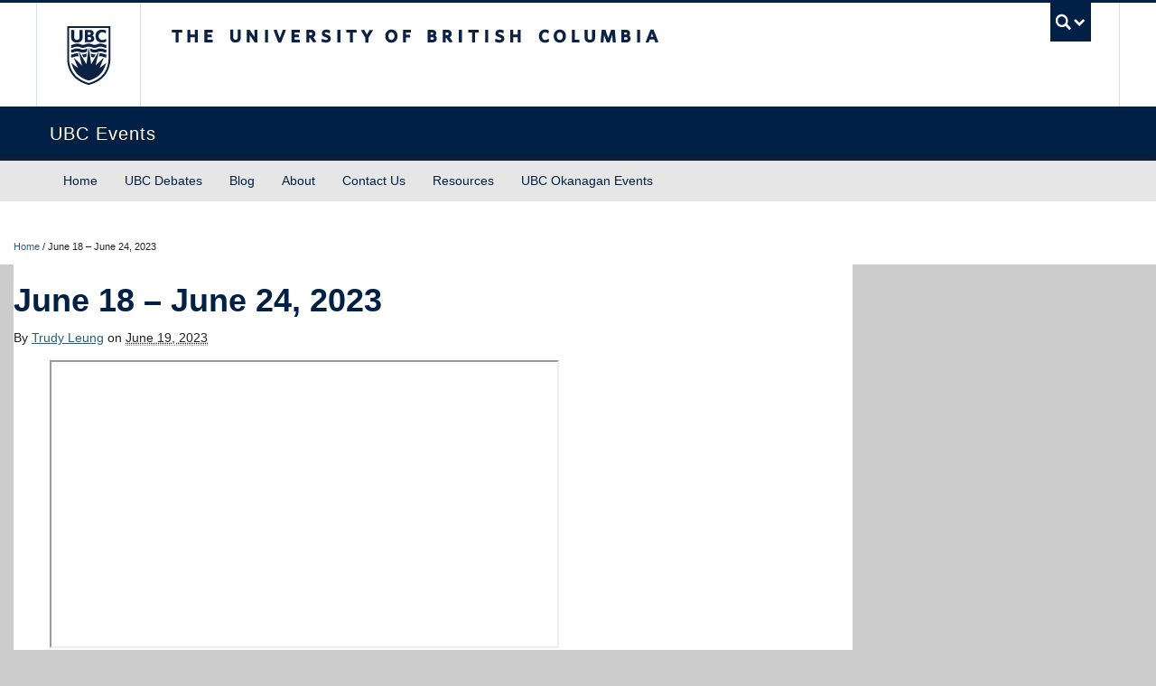

--- FILE ---
content_type: text/html; charset=UTF-8
request_url: https://events.ubc.ca/june-18-june-24-2023/
body_size: 11512
content:
<!DOCTYPE html>
<!--[if IEMobile 7]><html class="iem7 oldie" lang="en-US"><![endif]-->
<!--[if (IE 7)&!(IEMobile)]><html class="ie7 oldie" lang="en-US"><![endif]-->
<!--[if (IE 8)&!(IEMobile)]><html class="ie8 oldie" lang="en-US"><![endif]-->
<!--[if (IE 9)&!(IEMobile)]><html class="ie9" lang="en-US"><![endif]-->
<!--[[if (gt IE 9)|(gt IEMobile 7)]><!--><html lang="en-US"><!--<![endif]-->
<head>
<meta http-equiv="Content-Type" content="text/html; charset=UTF-8" />
<title>June 18 – June 24, 2023 - UBCevents</title>

<meta http-equiv="X-UA-Compatible" content="IE=edge,chrome=1" />
<meta name="viewport" content="width=device-width" /> <!-- needed for responsive -->
<link rel="dns-prefetch" href="//cdn.ubc.ca/" />

<!-- Stylesheets -->
<link href="https://cdn.ubc.ca/clf/7.0.4/css/ubc-clf-full-bw.min.css" rel="stylesheet">
	
<link rel="profile" href="http://gmpg.org/xfn/11" />

<link rel="pingback" href="https://events.ubc.ca/xmlrpc.php" />

<meta name='robots' content='index, follow, max-image-preview:large, max-snippet:-1, max-video-preview:-1' />
	<style>img:is([sizes="auto" i], [sizes^="auto," i]) { contain-intrinsic-size: 3000px 1500px }</style>
	
<!-- Google Tag Manager for WordPress by gtm4wp.com -->
<script data-cfasync="false" data-pagespeed-no-defer>
	var gtm4wp_datalayer_name = "dataLayer";
	var dataLayer = dataLayer || [];
</script>
<!-- End Google Tag Manager for WordPress by gtm4wp.com --><meta name="template" content="UBC CLF Basic 1.0.5" />

	<!-- This site is optimized with the Yoast SEO plugin v26.3 - https://yoast.com/wordpress/plugins/seo/ -->
	<link rel="canonical" href="https://events.ubc.ca/june-18-june-24-2023/" />
	<meta property="og:locale" content="en_US" />
	<meta property="og:type" content="article" />
	<meta property="og:title" content="June 18 – June 24, 2023 - UBCevents" />
	<meta property="og:url" content="https://events.ubc.ca/june-18-june-24-2023/" />
	<meta property="og:site_name" content="UBCevents" />
	<meta property="article:publisher" content="https://www.facebook.com/universityofbc/" />
	<meta property="article:published_time" content="2023-06-19T16:47:45+00:00" />
	<meta name="author" content="Trudy Leung" />
	<meta name="twitter:card" content="summary_large_image" />
	<meta name="twitter:creator" content="@ubcevents" />
	<meta name="twitter:site" content="@ubcevents" />
	<meta name="twitter:label1" content="Written by" />
	<meta name="twitter:data1" content="Trudy Leung" />
	<script type="application/ld+json" class="yoast-schema-graph">{"@context":"https://schema.org","@graph":[{"@type":"Article","@id":"https://events.ubc.ca/june-18-june-24-2023/#article","isPartOf":{"@id":"https://events.ubc.ca/june-18-june-24-2023/"},"author":{"name":"Trudy Leung","@id":"https://events.ubc.ca/#/schema/person/71a3a139eb5745bb8ec6771447f6e0a4"},"headline":"June 18 – June 24, 2023","datePublished":"2023-06-19T16:47:45+00:00","mainEntityOfPage":{"@id":"https://events.ubc.ca/june-18-june-24-2023/"},"wordCount":2,"publisher":{"@id":"https://events.ubc.ca/#organization"},"articleSection":["This Week At UBC"],"inLanguage":"en-US"},{"@type":"WebPage","@id":"https://events.ubc.ca/june-18-june-24-2023/","url":"https://events.ubc.ca/june-18-june-24-2023/","name":"June 18 – June 24, 2023 - UBCevents","isPartOf":{"@id":"https://events.ubc.ca/#website"},"datePublished":"2023-06-19T16:47:45+00:00","breadcrumb":{"@id":"https://events.ubc.ca/june-18-june-24-2023/#breadcrumb"},"inLanguage":"en-US","potentialAction":[{"@type":"ReadAction","target":["https://events.ubc.ca/june-18-june-24-2023/"]}]},{"@type":"BreadcrumbList","@id":"https://events.ubc.ca/june-18-june-24-2023/#breadcrumb","itemListElement":[{"@type":"ListItem","position":1,"name":"Home","item":"https://events.ubc.ca/"},{"@type":"ListItem","position":2,"name":"June 18 – June 24, 2023"}]},{"@type":"WebSite","@id":"https://events.ubc.ca/#website","url":"https://events.ubc.ca/","name":"UBC Events","description":"","publisher":{"@id":"https://events.ubc.ca/#organization"},"potentialAction":[{"@type":"SearchAction","target":{"@type":"EntryPoint","urlTemplate":"https://events.ubc.ca/?s={search_term_string}"},"query-input":{"@type":"PropertyValueSpecification","valueRequired":true,"valueName":"search_term_string"}}],"inLanguage":"en-US"},{"@type":"Organization","@id":"https://events.ubc.ca/#organization","name":"UBC events","url":"https://events.ubc.ca/","logo":{"@type":"ImageObject","inLanguage":"en-US","@id":"https://events.ubc.ca/#/schema/logo/image/","url":"https://events.ubc.ca/wp-content/uploads/2023/11/ubc-logo-2018-crest-blue-rgb72.jpg","contentUrl":"https://events.ubc.ca/wp-content/uploads/2023/11/ubc-logo-2018-crest-blue-rgb72.jpg","width":99,"height":135,"caption":"UBC events"},"image":{"@id":"https://events.ubc.ca/#/schema/logo/image/"},"sameAs":["https://www.facebook.com/universityofbc/","https://x.com/ubcevents","https://www.youtube.com/user/UBC#g/c/94CEF848B9790AE4"]},{"@type":"Person","@id":"https://events.ubc.ca/#/schema/person/71a3a139eb5745bb8ec6771447f6e0a4","name":"Trudy Leung","image":{"@type":"ImageObject","inLanguage":"en-US","@id":"https://events.ubc.ca/#/schema/person/image/","url":"https://secure.gravatar.com/avatar/ba704bda62f1d9842850679975e0f3ea613b0cbf51998618c92fc906c1b5b85b?s=96&d=mm&r=g","contentUrl":"https://secure.gravatar.com/avatar/ba704bda62f1d9842850679975e0f3ea613b0cbf51998618c92fc906c1b5b85b?s=96&d=mm&r=g","caption":"Trudy Leung"},"url":"https://events.ubc.ca/author/tleung18/"}]}</script>
	<!-- / Yoast SEO plugin. -->


<link rel='dns-prefetch' href='//cdn.ubc.ca' />
<link rel='dns-prefetch' href='//cloud.typography.com' />
<link rel="alternate" type="application/rss+xml" title="UBCevents &raquo; Feed" href="https://events.ubc.ca/feed/" />
<link rel="alternate" type="application/rss+xml" title="UBCevents &raquo; Comments Feed" href="https://events.ubc.ca/comments/feed/" />
<link rel="alternate" type="text/calendar" title="UBCevents &raquo; iCal Feed" href="https://events.ubc.ca/events/?ical=1" />
<script type="text/javascript">
/* <![CDATA[ */
window._wpemojiSettings = {"baseUrl":"https:\/\/s.w.org\/images\/core\/emoji\/16.0.1\/72x72\/","ext":".png","svgUrl":"https:\/\/s.w.org\/images\/core\/emoji\/16.0.1\/svg\/","svgExt":".svg","source":{"concatemoji":"https:\/\/events.ubc.ca\/wp-includes\/js\/wp-emoji-release.min.js?ver=6.8.3"}};
/*! This file is auto-generated */
!function(s,n){var o,i,e;function c(e){try{var t={supportTests:e,timestamp:(new Date).valueOf()};sessionStorage.setItem(o,JSON.stringify(t))}catch(e){}}function p(e,t,n){e.clearRect(0,0,e.canvas.width,e.canvas.height),e.fillText(t,0,0);var t=new Uint32Array(e.getImageData(0,0,e.canvas.width,e.canvas.height).data),a=(e.clearRect(0,0,e.canvas.width,e.canvas.height),e.fillText(n,0,0),new Uint32Array(e.getImageData(0,0,e.canvas.width,e.canvas.height).data));return t.every(function(e,t){return e===a[t]})}function u(e,t){e.clearRect(0,0,e.canvas.width,e.canvas.height),e.fillText(t,0,0);for(var n=e.getImageData(16,16,1,1),a=0;a<n.data.length;a++)if(0!==n.data[a])return!1;return!0}function f(e,t,n,a){switch(t){case"flag":return n(e,"\ud83c\udff3\ufe0f\u200d\u26a7\ufe0f","\ud83c\udff3\ufe0f\u200b\u26a7\ufe0f")?!1:!n(e,"\ud83c\udde8\ud83c\uddf6","\ud83c\udde8\u200b\ud83c\uddf6")&&!n(e,"\ud83c\udff4\udb40\udc67\udb40\udc62\udb40\udc65\udb40\udc6e\udb40\udc67\udb40\udc7f","\ud83c\udff4\u200b\udb40\udc67\u200b\udb40\udc62\u200b\udb40\udc65\u200b\udb40\udc6e\u200b\udb40\udc67\u200b\udb40\udc7f");case"emoji":return!a(e,"\ud83e\udedf")}return!1}function g(e,t,n,a){var r="undefined"!=typeof WorkerGlobalScope&&self instanceof WorkerGlobalScope?new OffscreenCanvas(300,150):s.createElement("canvas"),o=r.getContext("2d",{willReadFrequently:!0}),i=(o.textBaseline="top",o.font="600 32px Arial",{});return e.forEach(function(e){i[e]=t(o,e,n,a)}),i}function t(e){var t=s.createElement("script");t.src=e,t.defer=!0,s.head.appendChild(t)}"undefined"!=typeof Promise&&(o="wpEmojiSettingsSupports",i=["flag","emoji"],n.supports={everything:!0,everythingExceptFlag:!0},e=new Promise(function(e){s.addEventListener("DOMContentLoaded",e,{once:!0})}),new Promise(function(t){var n=function(){try{var e=JSON.parse(sessionStorage.getItem(o));if("object"==typeof e&&"number"==typeof e.timestamp&&(new Date).valueOf()<e.timestamp+604800&&"object"==typeof e.supportTests)return e.supportTests}catch(e){}return null}();if(!n){if("undefined"!=typeof Worker&&"undefined"!=typeof OffscreenCanvas&&"undefined"!=typeof URL&&URL.createObjectURL&&"undefined"!=typeof Blob)try{var e="postMessage("+g.toString()+"("+[JSON.stringify(i),f.toString(),p.toString(),u.toString()].join(",")+"));",a=new Blob([e],{type:"text/javascript"}),r=new Worker(URL.createObjectURL(a),{name:"wpTestEmojiSupports"});return void(r.onmessage=function(e){c(n=e.data),r.terminate(),t(n)})}catch(e){}c(n=g(i,f,p,u))}t(n)}).then(function(e){for(var t in e)n.supports[t]=e[t],n.supports.everything=n.supports.everything&&n.supports[t],"flag"!==t&&(n.supports.everythingExceptFlag=n.supports.everythingExceptFlag&&n.supports[t]);n.supports.everythingExceptFlag=n.supports.everythingExceptFlag&&!n.supports.flag,n.DOMReady=!1,n.readyCallback=function(){n.DOMReady=!0}}).then(function(){return e}).then(function(){var e;n.supports.everything||(n.readyCallback(),(e=n.source||{}).concatemoji?t(e.concatemoji):e.wpemoji&&e.twemoji&&(t(e.twemoji),t(e.wpemoji)))}))}((window,document),window._wpemojiSettings);
/* ]]> */
</script>
<link rel='stylesheet' id='ubc-clf-whitney-css' href='//cloud.typography.com/6804272/781004/css/fonts.css?ver=6.8.3' type='text/css' media='all' />
<link rel='stylesheet' id='tribe-events-pro-mini-calendar-block-styles-css' href='https://events.ubc.ca/wp-content/plugins/events-calendar-pro/build/css/tribe-events-pro-mini-calendar-block.css?ver=7.7.10' type='text/css' media='all' />
<style id='wp-emoji-styles-inline-css' type='text/css'>

	img.wp-smiley, img.emoji {
		display: inline !important;
		border: none !important;
		box-shadow: none !important;
		height: 1em !important;
		width: 1em !important;
		margin: 0 0.07em !important;
		vertical-align: -0.1em !important;
		background: none !important;
		padding: 0 !important;
	}
</style>
<link rel='stylesheet' id='wp-block-library-css' href='https://events.ubc.ca/wp-includes/css/dist/block-library/style.min.css?ver=6.8.3' type='text/css' media='all' />
<style id='classic-theme-styles-inline-css' type='text/css'>
/*! This file is auto-generated */
.wp-block-button__link{color:#fff;background-color:#32373c;border-radius:9999px;box-shadow:none;text-decoration:none;padding:calc(.667em + 2px) calc(1.333em + 2px);font-size:1.125em}.wp-block-file__button{background:#32373c;color:#fff;text-decoration:none}
</style>
<style id='global-styles-inline-css' type='text/css'>
:root{--wp--preset--aspect-ratio--square: 1;--wp--preset--aspect-ratio--4-3: 4/3;--wp--preset--aspect-ratio--3-4: 3/4;--wp--preset--aspect-ratio--3-2: 3/2;--wp--preset--aspect-ratio--2-3: 2/3;--wp--preset--aspect-ratio--16-9: 16/9;--wp--preset--aspect-ratio--9-16: 9/16;--wp--preset--color--black: #000000;--wp--preset--color--cyan-bluish-gray: #abb8c3;--wp--preset--color--white: #ffffff;--wp--preset--color--pale-pink: #f78da7;--wp--preset--color--vivid-red: #cf2e2e;--wp--preset--color--luminous-vivid-orange: #ff6900;--wp--preset--color--luminous-vivid-amber: #fcb900;--wp--preset--color--light-green-cyan: #7bdcb5;--wp--preset--color--vivid-green-cyan: #00d084;--wp--preset--color--pale-cyan-blue: #8ed1fc;--wp--preset--color--vivid-cyan-blue: #0693e3;--wp--preset--color--vivid-purple: #9b51e0;--wp--preset--color--ubc-white: #ffffff;--wp--preset--color--ubc-black: #222222;--wp--preset--color--ubc-blue: #002145;--wp--preset--color--ubc-secondary-blue: #0055b7;--wp--preset--color--ubc-tertiary-blue: #00a7e1;--wp--preset--color--ubc-quaternary-blue: #40b4e5;--wp--preset--color--ubc-quinary-blue: #6ec4e8;--wp--preset--color--ubc-senary-blue: #97d4e9;--wp--preset--gradient--vivid-cyan-blue-to-vivid-purple: linear-gradient(135deg,rgba(6,147,227,1) 0%,rgb(155,81,224) 100%);--wp--preset--gradient--light-green-cyan-to-vivid-green-cyan: linear-gradient(135deg,rgb(122,220,180) 0%,rgb(0,208,130) 100%);--wp--preset--gradient--luminous-vivid-amber-to-luminous-vivid-orange: linear-gradient(135deg,rgba(252,185,0,1) 0%,rgba(255,105,0,1) 100%);--wp--preset--gradient--luminous-vivid-orange-to-vivid-red: linear-gradient(135deg,rgba(255,105,0,1) 0%,rgb(207,46,46) 100%);--wp--preset--gradient--very-light-gray-to-cyan-bluish-gray: linear-gradient(135deg,rgb(238,238,238) 0%,rgb(169,184,195) 100%);--wp--preset--gradient--cool-to-warm-spectrum: linear-gradient(135deg,rgb(74,234,220) 0%,rgb(151,120,209) 20%,rgb(207,42,186) 40%,rgb(238,44,130) 60%,rgb(251,105,98) 80%,rgb(254,248,76) 100%);--wp--preset--gradient--blush-light-purple: linear-gradient(135deg,rgb(255,206,236) 0%,rgb(152,150,240) 100%);--wp--preset--gradient--blush-bordeaux: linear-gradient(135deg,rgb(254,205,165) 0%,rgb(254,45,45) 50%,rgb(107,0,62) 100%);--wp--preset--gradient--luminous-dusk: linear-gradient(135deg,rgb(255,203,112) 0%,rgb(199,81,192) 50%,rgb(65,88,208) 100%);--wp--preset--gradient--pale-ocean: linear-gradient(135deg,rgb(255,245,203) 0%,rgb(182,227,212) 50%,rgb(51,167,181) 100%);--wp--preset--gradient--electric-grass: linear-gradient(135deg,rgb(202,248,128) 0%,rgb(113,206,126) 100%);--wp--preset--gradient--midnight: linear-gradient(135deg,rgb(2,3,129) 0%,rgb(40,116,252) 100%);--wp--preset--font-size--small: 13px;--wp--preset--font-size--medium: 20px;--wp--preset--font-size--large: 36px;--wp--preset--font-size--x-large: 42px;--wp--preset--spacing--20: 0.44rem;--wp--preset--spacing--30: 0.67rem;--wp--preset--spacing--40: 1rem;--wp--preset--spacing--50: 1.5rem;--wp--preset--spacing--60: 2.25rem;--wp--preset--spacing--70: 3.38rem;--wp--preset--spacing--80: 5.06rem;--wp--preset--shadow--natural: 6px 6px 9px rgba(0, 0, 0, 0.2);--wp--preset--shadow--deep: 12px 12px 50px rgba(0, 0, 0, 0.4);--wp--preset--shadow--sharp: 6px 6px 0px rgba(0, 0, 0, 0.2);--wp--preset--shadow--outlined: 6px 6px 0px -3px rgba(255, 255, 255, 1), 6px 6px rgba(0, 0, 0, 1);--wp--preset--shadow--crisp: 6px 6px 0px rgba(0, 0, 0, 1);}:where(.is-layout-flex){gap: 0.5em;}:where(.is-layout-grid){gap: 0.5em;}body .is-layout-flex{display: flex;}.is-layout-flex{flex-wrap: wrap;align-items: center;}.is-layout-flex > :is(*, div){margin: 0;}body .is-layout-grid{display: grid;}.is-layout-grid > :is(*, div){margin: 0;}:where(.wp-block-columns.is-layout-flex){gap: 2em;}:where(.wp-block-columns.is-layout-grid){gap: 2em;}:where(.wp-block-post-template.is-layout-flex){gap: 1.25em;}:where(.wp-block-post-template.is-layout-grid){gap: 1.25em;}.has-black-color{color: var(--wp--preset--color--black) !important;}.has-cyan-bluish-gray-color{color: var(--wp--preset--color--cyan-bluish-gray) !important;}.has-white-color{color: var(--wp--preset--color--white) !important;}.has-pale-pink-color{color: var(--wp--preset--color--pale-pink) !important;}.has-vivid-red-color{color: var(--wp--preset--color--vivid-red) !important;}.has-luminous-vivid-orange-color{color: var(--wp--preset--color--luminous-vivid-orange) !important;}.has-luminous-vivid-amber-color{color: var(--wp--preset--color--luminous-vivid-amber) !important;}.has-light-green-cyan-color{color: var(--wp--preset--color--light-green-cyan) !important;}.has-vivid-green-cyan-color{color: var(--wp--preset--color--vivid-green-cyan) !important;}.has-pale-cyan-blue-color{color: var(--wp--preset--color--pale-cyan-blue) !important;}.has-vivid-cyan-blue-color{color: var(--wp--preset--color--vivid-cyan-blue) !important;}.has-vivid-purple-color{color: var(--wp--preset--color--vivid-purple) !important;}.has-black-background-color{background-color: var(--wp--preset--color--black) !important;}.has-cyan-bluish-gray-background-color{background-color: var(--wp--preset--color--cyan-bluish-gray) !important;}.has-white-background-color{background-color: var(--wp--preset--color--white) !important;}.has-pale-pink-background-color{background-color: var(--wp--preset--color--pale-pink) !important;}.has-vivid-red-background-color{background-color: var(--wp--preset--color--vivid-red) !important;}.has-luminous-vivid-orange-background-color{background-color: var(--wp--preset--color--luminous-vivid-orange) !important;}.has-luminous-vivid-amber-background-color{background-color: var(--wp--preset--color--luminous-vivid-amber) !important;}.has-light-green-cyan-background-color{background-color: var(--wp--preset--color--light-green-cyan) !important;}.has-vivid-green-cyan-background-color{background-color: var(--wp--preset--color--vivid-green-cyan) !important;}.has-pale-cyan-blue-background-color{background-color: var(--wp--preset--color--pale-cyan-blue) !important;}.has-vivid-cyan-blue-background-color{background-color: var(--wp--preset--color--vivid-cyan-blue) !important;}.has-vivid-purple-background-color{background-color: var(--wp--preset--color--vivid-purple) !important;}.has-black-border-color{border-color: var(--wp--preset--color--black) !important;}.has-cyan-bluish-gray-border-color{border-color: var(--wp--preset--color--cyan-bluish-gray) !important;}.has-white-border-color{border-color: var(--wp--preset--color--white) !important;}.has-pale-pink-border-color{border-color: var(--wp--preset--color--pale-pink) !important;}.has-vivid-red-border-color{border-color: var(--wp--preset--color--vivid-red) !important;}.has-luminous-vivid-orange-border-color{border-color: var(--wp--preset--color--luminous-vivid-orange) !important;}.has-luminous-vivid-amber-border-color{border-color: var(--wp--preset--color--luminous-vivid-amber) !important;}.has-light-green-cyan-border-color{border-color: var(--wp--preset--color--light-green-cyan) !important;}.has-vivid-green-cyan-border-color{border-color: var(--wp--preset--color--vivid-green-cyan) !important;}.has-pale-cyan-blue-border-color{border-color: var(--wp--preset--color--pale-cyan-blue) !important;}.has-vivid-cyan-blue-border-color{border-color: var(--wp--preset--color--vivid-cyan-blue) !important;}.has-vivid-purple-border-color{border-color: var(--wp--preset--color--vivid-purple) !important;}.has-vivid-cyan-blue-to-vivid-purple-gradient-background{background: var(--wp--preset--gradient--vivid-cyan-blue-to-vivid-purple) !important;}.has-light-green-cyan-to-vivid-green-cyan-gradient-background{background: var(--wp--preset--gradient--light-green-cyan-to-vivid-green-cyan) !important;}.has-luminous-vivid-amber-to-luminous-vivid-orange-gradient-background{background: var(--wp--preset--gradient--luminous-vivid-amber-to-luminous-vivid-orange) !important;}.has-luminous-vivid-orange-to-vivid-red-gradient-background{background: var(--wp--preset--gradient--luminous-vivid-orange-to-vivid-red) !important;}.has-very-light-gray-to-cyan-bluish-gray-gradient-background{background: var(--wp--preset--gradient--very-light-gray-to-cyan-bluish-gray) !important;}.has-cool-to-warm-spectrum-gradient-background{background: var(--wp--preset--gradient--cool-to-warm-spectrum) !important;}.has-blush-light-purple-gradient-background{background: var(--wp--preset--gradient--blush-light-purple) !important;}.has-blush-bordeaux-gradient-background{background: var(--wp--preset--gradient--blush-bordeaux) !important;}.has-luminous-dusk-gradient-background{background: var(--wp--preset--gradient--luminous-dusk) !important;}.has-pale-ocean-gradient-background{background: var(--wp--preset--gradient--pale-ocean) !important;}.has-electric-grass-gradient-background{background: var(--wp--preset--gradient--electric-grass) !important;}.has-midnight-gradient-background{background: var(--wp--preset--gradient--midnight) !important;}.has-small-font-size{font-size: var(--wp--preset--font-size--small) !important;}.has-medium-font-size{font-size: var(--wp--preset--font-size--medium) !important;}.has-large-font-size{font-size: var(--wp--preset--font-size--large) !important;}.has-x-large-font-size{font-size: var(--wp--preset--font-size--x-large) !important;}
:where(.wp-block-post-template.is-layout-flex){gap: 1.25em;}:where(.wp-block-post-template.is-layout-grid){gap: 1.25em;}
:where(.wp-block-columns.is-layout-flex){gap: 2em;}:where(.wp-block-columns.is-layout-grid){gap: 2em;}
:root :where(.wp-block-pullquote){font-size: 1.5em;line-height: 1.6;}
</style>
<link rel='stylesheet' id='content-visibility-public-css' href='https://events.ubc.ca/wp-content/plugins/content-visibility/includes/public/content-visibility-public.css?ver=6.8.3' type='text/css' media='all' />
<link rel='stylesheet' id='clf-basic-css' href='https://events.ubc.ca/wp-content/themes/clf-basic/style.css?ver=6.8.3' type='text/css' media='all' />
<link rel='stylesheet' id='style-css' href='https://events.ubc.ca/wp-content/themes/clf-basic-child/style.css?ver=6.8.3' type='text/css' media='all' />
<script type="text/javascript" src="https://events.ubc.ca/wp-includes/js/jquery/jquery.min.js?ver=3.7.1" id="jquery-core-js"></script>
<script type="text/javascript" src="https://events.ubc.ca/wp-includes/js/jquery/jquery-migrate.min.js?ver=3.4.1" id="jquery-migrate-js"></script>
<script type="text/javascript" src="https://events.ubc.ca/wp-content/themes/clf-basic/inc/navigation/js/navigation-base.js?ver=6.8.3" id="clf-navigation-base-js"></script>
<script type="text/javascript" src="https://events.ubc.ca/wp-content/themes/clf-basic/inc/navigation/js/navigation.js?ver=6.8.3" id="theme-option-navigation-sticky-top-js"></script>
<link rel="https://api.w.org/" href="https://events.ubc.ca/wp-json/" /><link rel="alternate" title="JSON" type="application/json" href="https://events.ubc.ca/wp-json/wp/v2/posts/45229" /><link rel='shortlink' href='https://events.ubc.ca/?p=45229' />
<link rel="alternate" title="oEmbed (JSON)" type="application/json+oembed" href="https://events.ubc.ca/wp-json/oembed/1.0/embed?url=https%3A%2F%2Fevents.ubc.ca%2Fjune-18-june-24-2023%2F" />
<link rel="alternate" title="oEmbed (XML)" type="text/xml+oembed" href="https://events.ubc.ca/wp-json/oembed/1.0/embed?url=https%3A%2F%2Fevents.ubc.ca%2Fjune-18-june-24-2023%2F&#038;format=xml" />
<meta name="tec-api-version" content="v1"><meta name="tec-api-origin" content="https://events.ubc.ca"><link rel="alternate" href="https://events.ubc.ca/wp-json/tribe/events/v1/" />
<!-- Google Tag Manager for WordPress by gtm4wp.com -->
<!-- GTM Container placement set to footer -->
<script data-cfasync="false" data-pagespeed-no-defer type="text/javascript">
	var dataLayer_content = {"pagePostType":"post","pagePostType2":"single-post","pageCategory":["this-week-at-ubc"],"pagePostAuthor":"Trudy Leung"};
	dataLayer.push( dataLayer_content );
</script>
<script data-cfasync="false" data-pagespeed-no-defer type="text/javascript">
(function(w,d,s,l,i){w[l]=w[l]||[];w[l].push({'gtm.start':
new Date().getTime(),event:'gtm.js'});var f=d.getElementsByTagName(s)[0],
j=d.createElement(s),dl=l!='dataLayer'?'&l='+l:'';j.async=true;j.src=
'//www.googletagmanager.com/gtm.js?id='+i+dl;f.parentNode.insertBefore(j,f);
})(window,document,'script','dataLayer','GTM-MLK2CK7');
</script>
<!-- End Google Tag Manager for WordPress by gtm4wp.com -->
<!--[if lte IE 7]>
<link href="https://cdn.ubc.ca/clf/7.0.4/css/font-awesome-ie7.css" rel="stylesheet">
<![endif]-->
<!-- Le HTML5 shim, for IE6-8 support of HTML5 elements -->
<!--[if lt IE 9]>
<script src="//cdn.ubc.ca/clf/html5shiv.min.js"></script>
<![endif]-->

<!-- Le fav and touch icons -->
<link rel="shortcut icon" href="https://cdn.ubc.ca/clf/7.0.4/img/favicon.ico">
<link rel="apple-touch-icon-precomposed" sizes="144x144" href="https://cdn.ubc.ca/clf/7.0.4/img/apple-touch-icon-144-precomposed.png">
<link rel="apple-touch-icon-precomposed" sizes="114x114" href="https://cdn.ubc.ca/clf/7.0.4/img/apple-touch-icon-114-precomposed.png">
<link rel="apple-touch-icon-precomposed" sizes="72x72" href="https://cdn.ubc.ca/clf/7.0.4/img/apple-touch-icon-72-precomposed.png">
<link rel="apple-touch-icon-precomposed" href="https://cdn.ubc.ca/clf/7.0.4/img/apple-touch-icon-57-precomposed.png">
<style type="text/css" media="screen">#ubc7-unit { background: #002145; }</style>
		<style type="text/css" id="wp-custom-css">
			#tribe-community-events #event_tribe_virtual {
	display: none;
}

@media (min-width: 768px) {
  .tribe-events-content ol, .tribe-events-content p, .tribe-events-content ul {
    font-size: var(--size-0);
  line-height: var(--line-height);
  }
}		</style>
		<script>
  (function(i,s,o,g,r,a,m){i['GoogleAnalyticsObject']=r;i[r]=i[r]||function(){
  (i[r].q=i[r].q||[]).push(arguments)},i[r].l=1*new Date();a=s.createElement(o),
  m=s.getElementsByTagName(o)[0];a.async=1;a.src=g;m.parentNode.insertBefore(a,m)
  })(window,document,'script','https://www.google-analytics.com/analytics.js','ga');

  ga('create', 'UA-5617193-1', 'auto');
  ga('send', 'pageview');
</script>
</head>

<body class="wordpress ltr en_US child-theme y2026 m01 d21 h12 wednesday logged-out singular singular-post singular-post-45229 tribe-no-js category-this-week-at-ubc full-width l2-column-ms l2-column single-45229 chrome primary-active secondary-inactive subsidiary-active tribe-theme-clf-basic">


<div id="body-container" >

	
			<!-- UBC Global Utility Menu -->
        <div class="collapse expand" id="ubc7-global-menu">
            <div id="ubc7-search" class="expand">
            	<div class="container">                <div id="ubc7-search-box">
                    <form class="form-search" method="get" action="//www.ubc.ca/search/refine/" role="search">
                        <input aria-label="Search UBC Events" type="text" name="q" placeholder="Search UBC Events" class="input-xlarge search-query">
                        <input type="hidden" name="label" value="UBC Events" />
                        <input type="hidden" name="site" value="*.events.ubc.ca" />
                        <button type="submit" class="btn">Search</button>
                    </form>
                </div>
                </div>            </div>
            <div class="container">            <div id="ubc7-global-header" class="expand">
                <!-- Global Utility Header from CDN -->
            </div>
            </div>        </div>
        <!-- End of UBC Global Utility Menu -->
			<!-- UBC Header -->
        <header id="ubc7-header" class="row-fluid expand" role="banner">
        	<div class="container">            <div class="span1">
                <div id="ubc7-logo">
                    <a href="https://www.ubc.ca" title="The University of British Columbia (UBC)">The University of British Columbia</a>
                </div>
            </div>
            <div class="span2">
                <div id="ubc7-apom">
                    <a href="https://cdn.ubc.ca/clf/ref/aplaceofmind" title="UBC a place of mind">UBC - A Place of Mind</a>
                </div>
            </div>
            <div class="span9" id="ubc7-wordmark-block">
                <div id="ubc7-wordmark">
                    <a href="https://www.ubc.ca/" title="The University of British Columbia (UBC)">The University of British Columbia</a>
                                    </div>
                <div id="ubc7-global-utility">
                    <button type="button" data-toggle="collapse" data-target="#ubc7-global-menu"><span>UBC Search</span></button>
                    <noscript><a id="ubc7-global-utility-no-script" href="https://www.ubc.ca/" title="UBC Search">UBC Search</a></noscript>
                </div>
            </div>
            </div>        </header>
        <!-- End of UBC Header -->

		 	<!-- UBC Unit Identifier -->
        <div id="ubc7-unit" class="row-fluid expand">
        	<div class="container">            <div class="span12">
                <!-- Mobile Menu Icon -->
                <div class="navbar">
                    <a class="btn btn-navbar" data-toggle="collapse" data-target="#ubc7-unit-navigation">
                        <span class="icon-bar"></span>
                        <span class="icon-bar"></span>
                        <span class="icon-bar"></span>
                    </a>
                </div>
                <!-- Unit Name -->
                <div id="ubc7-unit-name" class="ubc7-single-element">
                    <a href="http://www.events.ubc.ca" title="UBC Events"><span id="ubc7-unit-faculty"></span><span id="ubc7-unit-identifier">UBC Events</span></a>
                </div>
            </div>
            </div>        </div>
        <!-- End of UBC Unit Identifier -->
			<!-- UBC Unit Navigation -->
        <div id="ubc7-unit-menu" class="navbar expand stick-to-top" role="navigation">
            <div class="navbar-inner expand">
                <div class="container">
                 <div id="ubc7-unit-navigation" class="nav-collapse collapse"><ul id="menu-top-nav" class="nav"><li id="menu-item-21996" class="menu-item menu-item-type-post_type menu-item-object-page menu-item-home menu-item-21996"><a href="https://events.ubc.ca/">Home</a></li>
<li id="menu-item-72678" class="menu-item menu-item-type-post_type menu-item-object-page menu-item-72678"><a href="https://events.ubc.ca/ubc-debates/">UBC Debates</a></li>
<li id="menu-item-21995" class="menu-item menu-item-type-taxonomy menu-item-object-category menu-item-21995"><a href="https://events.ubc.ca/category/blog/">Blog</a></li>
<li id="menu-item-21974" class="menu-item menu-item-type-post_type menu-item-object-page menu-item-21974"><a href="https://events.ubc.ca/about/">About</a></li>
<li id="menu-item-21975" class="menu-item menu-item-type-post_type menu-item-object-page menu-item-21975"><a href="https://events.ubc.ca/contact/">Contact Us</a></li>
<li id="menu-item-21976" class="menu-item menu-item-type-post_type menu-item-object-page menu-item-21976"><a href="https://events.ubc.ca/resources/">Resources</a></li>
<li id="menu-item-33574" class="menu-item menu-item-type-custom menu-item-object-custom menu-item-33574"><a href="https://events.ok.ubc.ca/">UBC Okanagan Events</a></li>
</ul></div>
                </div>
            </div><!-- /navbar-inner -->
        </div><!-- /navbar -->
        <!-- End of UBC Unit Navigation -->
		
		<!--FEATURE IMAGE-->

		
				<div class="row-fluid content expand">
				<div class="utility span12">
	
					<div id="block-2" class="widget widget_block widget_media_image widget-widget_block widget_media_image"><div class="widget-wrap widget-inside"></div></div><div id="block-12" class="widget widget_block widget-widget_block"><div class="widget-wrap widget-inside"><!-- Google tag (gtag.js) -->
<script async src="https://www.googletagmanager.com/gtag/js?id=G-NT7DRWJLCK"></script>
<script>
  window.dataLayer = window.dataLayer || [];
  function gtag(){dataLayer.push(arguments);}
  gtag('js', new Date());

  gtag('config', 'G-NT7DRWJLCK');
</script></div></div>	
				</div><!-- #header-widget .utility -->
			</div>
		
	<div class="full-width-container">
	<div id="container" class="expand" >

		<div class="breadcrumb expand" itemprop="breadcrumb"><span class="trail-begin"><a href="https://events.ubc.ca" title="UBCevents" rel="home" class="trail-begin">Home</a></span> <span class="divider">/</span> <span class="trail-end">June 18 – June 24, 2023</span></div><div class="expand row-fluid" role="main">
	<div id="content" class="hfeed content  span9">

		
		
			<div id="post-45229" class="hentry post publish post-1 odd author-tleung18 category-this-week-at-ubc">

				<h1 class='post-title entry-title'>June 18 – June 24, 2023</h1><p class="byline">By <span class="author vcard"><a class="url fn n" href="https://events.ubc.ca/author/tleung18/" title="Trudy Leung">Trudy Leung</a></span> on <abbr class="published" title="Monday, June 19th, 2023, 9:47 am">June 19, 2023</abbr> </p>
				<div class="entry-content">
					
<figure><iframe src="https://www.youtube.com/embed/InNLDhXX7cY?controls=0" allowfullscreen="" width="560" height="315"></iframe></figure>



<p></p>
									</div><!-- .entry-content -->

				<p class="entry-meta"><span class="category"><span class="before">Posted in </span><a href="https://events.ubc.ca/category/this-week-at-ubc/" rel="tag">This Week At UBC</a></span>  </p>
			</div><!-- .hentry -->

			
			
		
		
	
	</div><!-- .content .hfeed -->

		
	<div id="primary-secondary" class="sidebar aside  span3">
		<div id="primary">

			
			<div id="block-3" class="widget widget_block widget-widget_block"><div class="widget-wrap widget-inside"></div></div>
			
		</div><!-- #primary -->

		
	</div><!-- #primary-secondary .aside -->

</div>
	</div><!-- #container -->
</div>		<div class="full-width-container content">
		<div id="subsidiary" class="sidebar aside expand">
            <div class="bound">
                
                <div id="block-15" class="widget widget_block widget-widget_block"><div class="widget-wrap widget-inside">
<div class="wp-block-group forward-happens-banner has-ubc-secondary-blue-background-color has-background"><div class="wp-block-group__inner-container is-layout-constrained wp-block-group-is-layout-constrained">
<div class="wp-block-group container"><div class="wp-block-group__inner-container is-layout-constrained wp-block-group-is-layout-constrained">
<div class="wp-block-media-text has-media-on-the-right is-stacked-on-mobile is-vertically-aligned-center"><div class="wp-block-media-text__content">
<p class="has-ubc-white-color has-text-color has-link-color wp-elements-73eaaa27b27cd15e2d0b29be601aa49b">Curiosity moves us. Determination gets us there—because progress doesn’t happen on its own. See how we push forward.</p>
</div><figure class="wp-block-media-text__media"><a href="https://beyond.ubc.ca/push-forward-with-the-university-of-british-columbia/"><img decoding="async" src="https://strategicplan.ubc.ca/wp-content/uploads/2025/11/pushforward_white_580x80_rgb.png" alt="" class="wp-image-2833 size-full"/></a></figure></div>
</div></div>
</div></div>
</div></div><div id="block-9" class="widget widget_block widget-widget_block"><div class="widget-wrap widget-inside">
<div class="wp-block-columns bound is-layout-flex wp-container-core-columns-is-layout-9d6595d7 wp-block-columns-is-layout-flex">
<div class="wp-block-column is-layout-flow wp-block-column-is-layout-flow" style="flex-basis:33.33%">
<h3 class="wp-block-heading">SUBMIT YOUR EVENT</h3>



<p>All departments and UBC-affiliated organizations are invited to promote their event through UBC Events.</p>



<div class="wp-block-buttons is-layout-flex wp-block-buttons-is-layout-flex">
<div class="wp-block-button"><a class="wp-block-button__link has-white-color has-text-color has-background no-border-radius wp-element-button" href="https://events.ubc.ca/events/community/add" style="background-color:#0055b7">Submit Event</a></div>
</div>



<hr class="wp-block-separator has-css-opacity"/>



<h3 class="wp-block-heading">LOG IN</h3>



<p>Registered users log in here.</p>



<div class="wp-block-buttons is-layout-flex wp-block-buttons-is-layout-flex">
<div class="wp-block-button"><a class="wp-block-button__link has-text-color has-background no-border-radius wp-element-button" href="https://events.ubc.ca/events/community/list/" style="color:#002145;background-color:#cccccc">Log in</a></div>
</div>
</div>



<div class="wp-block-column is-layout-flow wp-block-column-is-layout-flow" style="flex-basis:33.33%">
<h3 class="wp-block-heading">ABOUT</h3>



<ul id="menu-about" class="wp-block-list">
<li><a href="https://events.ubc.ca/about/">About</a></li>



<li><a href="https://events.ubc.ca/contact/">Contact Us</a></li>



<li><a href="https://events.ubc.ca/category/blog/">UBC Events Blog</a></li>
</ul>
</div>



<div class="wp-block-column is-layout-flow wp-block-column-is-layout-flow" style="flex-basis:33.33%">
<h3 class="wp-block-heading">RESOURCES</h3>



<ul id="menu-resources" class="wp-block-list">
<li><a href="https://events.ubc.ca/resources/ubc-events-user-guide/">UBC Events User Guide</a></li>



<li><a href="https://events.ubc.ca/resources/planning-events-at-ubc/">Planning Events at UBC</a></li>



<li><a href="https://events.ubc.ca/resources/how-to-promote-with-ubcevents/">How to Promote with UBC Events</a></li>



<li><a href="https://events.ubc.ca/resources/webdev/">Web Developer Resources</a></li>
</ul>
</div>
</div>
</div></div>
                            </div>
		</div><!-- #subsidiary .aside -->
	</div><!-- .row-fluid -->



	<!-- CLF Footer -->
<footer id="ubc7-footer" class="expand" role="contentinfo">
			<div class="row-fluid expand" id="ubc7-unit-footer">
			<div class="container">            <div class="span10" id="ubc7-unit-address">
                <div id="ubc7-address-unit-name">Brand and Marketing</div>
                                                <div id="ubc7-address-street">6323 Cecil Green Park Road</div>                                <div id="ubc7-address-location">
                    <span id="ubc7-address-city">Vancouver</span>, <span id="ubc7-address-province">BC</span> <span id="ubc7-address-country">Canada</span> <span id="ubc7-address-postal">V6T 1Z1</span>                </div>
                                                                <div id="ubc7-address-email">Email <a href="mailto:i&#110;&#102;&#111;&#46;ev&#101;&#110;&#116;s&#64;&#117;&#98;&#99;.ca">i&#110;&#102;&#111;&#46;e&#118;&#101;nt&#115;&#64;&#117;&#98;c&#46;&#99;&#97;</a></div>            </div>
            <div class="span2">
               	<strong>Find us on</strong>
                <div id="ubc7-unit-social-icons"><a href="https://twitter.com/ubcevents/" aria-label="Twitter link"><i aria-hidden="true" class="icon-twitter-sign"></i></a>&nbsp;<a href="https://www.youtube.com/user/UBC#g/c/94CEF848B9790AE4" aria-label="YouTube link"><i aria-hidden="true" class="icon-youtube"></i></a>&nbsp;</div>
            </div>            </div>        </div>
			<div class="row-fluid expand ubc7-back-to-top">
			<div class="container">            <div class="span2">
                <a href="#" title="Back to top">Back to top <div class="ubc7-arrow up-arrow grey"></div></a>
            </div>
            </div>        </div>
			<div class="row-fluid expand" id="ubc7-global-footer">
			<div class="container">            <div class="span5" id="ubc7-signature"><a href="https://www.ubc.ca/" title="The University of British Columbia (UBC)">The University of British Columbia</a></div>
            <div class="span7" id="ubc7-footer-menu">
            </div>
            </div>        </div>
        <div class="row-fluid expand" id="ubc7-minimal-footer">
        	<div class="container">            <div class="span12">
                <ul>
                    <li><a href="https://cdn.ubc.ca/clf/ref/emergency" title="Emergency Procedures">Emergency Procedures</a> <span class="divider">|</span></li>
                    <li><a href="https://cdn.ubc.ca/clf/ref/terms" title="Terms of Use">Terms of Use</a> <span class="divider">|</span></li>
                    <li><a href="https://cdn.ubc.ca/clf/ref/copyright" title="UBC Copyright">Copyright</a> <span class="divider">|</span></li>
                    <li><a href="https://cdn.ubc.ca/clf/ref/accessibility" title="Accessibility">Accessibility</a></li>
                </ul>
            </div>
            </div>        </div>
	</footer>
<!-- End of CLF Footer -->
	


	


</div><!-- #body-container -->

<script type="speculationrules">
{"prefetch":[{"source":"document","where":{"and":[{"href_matches":"\/*"},{"not":{"href_matches":["\/wp-*.php","\/wp-admin\/*","\/wp-content\/uploads\/*","\/wp-content\/*","\/wp-content\/plugins\/*","\/wp-content\/themes\/clf-basic-child\/*","\/wp-content\/themes\/clf-basic\/*","\/*\\?(.+)"]}},{"not":{"selector_matches":"a[rel~=\"nofollow\"]"}},{"not":{"selector_matches":".no-prefetch, .no-prefetch a"}}]},"eagerness":"conservative"}]}
</script>
<script type="text/javascript">	jQuery(function () { jQuery('.section-widget-tabbed .nav-tabs a, widget-inside .nav-tabs a').click(function (e) { e.preventDefault();
	jQuery(this).tab('show'); }) });

</script>		<script>
		( function ( body ) {
			'use strict';
			body.className = body.className.replace( /\btribe-no-js\b/, 'tribe-js' );
		} )( document.body );
		</script>
		
<!-- GTM Container placement set to footer -->
<!-- Google Tag Manager (noscript) -->
				<noscript><iframe src="https://www.googletagmanager.com/ns.html?id=GTM-MLK2CK7" height="0" width="0" style="display:none;visibility:hidden" aria-hidden="true"></iframe></noscript>
<!-- End Google Tag Manager (noscript) --><script> /* <![CDATA[ */var tribe_l10n_datatables = {"aria":{"sort_ascending":": activate to sort column ascending","sort_descending":": activate to sort column descending"},"length_menu":"Show _MENU_ entries","empty_table":"No data available in table","info":"Showing _START_ to _END_ of _TOTAL_ entries","info_empty":"Showing 0 to 0 of 0 entries","info_filtered":"(filtered from _MAX_ total entries)","zero_records":"No matching records found","search":"Search:","all_selected_text":"All items on this page were selected. ","select_all_link":"Select all pages","clear_selection":"Clear Selection.","pagination":{"all":"All","next":"Next","previous":"Previous"},"select":{"rows":{"0":"","_":": Selected %d rows","1":": Selected 1 row"}},"datepicker":{"dayNames":["Sunday","Monday","Tuesday","Wednesday","Thursday","Friday","Saturday"],"dayNamesShort":["Sun","Mon","Tue","Wed","Thu","Fri","Sat"],"dayNamesMin":["S","M","T","W","T","F","S"],"monthNames":["January","February","March","April","May","June","July","August","September","October","November","December"],"monthNamesShort":["January","February","March","April","May","June","July","August","September","October","November","December"],"monthNamesMin":["Jan","Feb","Mar","Apr","May","Jun","Jul","Aug","Sep","Oct","Nov","Dec"],"nextText":"Next","prevText":"Prev","currentText":"Today","closeText":"Done","today":"Today","clear":"Clear"}};/* ]]> */ </script><style id='core-block-supports-inline-css' type='text/css'>
.wp-elements-73eaaa27b27cd15e2d0b29be601aa49b a:where(:not(.wp-element-button)){color:var(--wp--preset--color--ubc-white);}.wp-container-core-columns-is-layout-9d6595d7{flex-wrap:nowrap;}
</style>
<script type="text/javascript" src="https://cdn.ubc.ca/clf/7.0.4/js/ubc-clf.min.js?ver=1" id="clf-js"></script>
<script type="text/javascript" src="https://events.ubc.ca/wp-content/plugins/the-events-calendar/common/build/js/user-agent.js?ver=da75d0bdea6dde3898df" id="tec-user-agent-js"></script>
<script type="text/javascript" src="https://events.ubc.ca/wp-content/plugins/duracelltomi-google-tag-manager/dist/js/gtm4wp-form-move-tracker.js?ver=1.22.1" id="gtm4wp-form-move-tracker-js"></script>
<script type="text/javascript" src="https://events.ubc.ca/wp-content/themes/clf-basic-child/js/homepage-script.js?ver=1.1" id="homepage-script-js"></script>
<script type="text/javascript" src="https://events.ubc.ca/wp-content/plugins/page-links-to/dist/new-tab.js?ver=3.3.7" id="page-links-to-js"></script>

<script>(function(){function c(){var b=a.contentDocument||a.contentWindow.document;if(b){var d=b.createElement('script');d.innerHTML="window.__CF$cv$params={r:'9c19726b2c08c20a',t:'MTc2OTAyNjE0Mi4wMDAwMDA='};var a=document.createElement('script');a.nonce='';a.src='/cdn-cgi/challenge-platform/scripts/jsd/main.js';document.getElementsByTagName('head')[0].appendChild(a);";b.getElementsByTagName('head')[0].appendChild(d)}}if(document.body){var a=document.createElement('iframe');a.height=1;a.width=1;a.style.position='absolute';a.style.top=0;a.style.left=0;a.style.border='none';a.style.visibility='hidden';document.body.appendChild(a);if('loading'!==document.readyState)c();else if(window.addEventListener)document.addEventListener('DOMContentLoaded',c);else{var e=document.onreadystatechange||function(){};document.onreadystatechange=function(b){e(b);'loading'!==document.readyState&&(document.onreadystatechange=e,c())}}}})();</script></body>
</html>


--- FILE ---
content_type: application/javascript; charset=UTF-8
request_url: https://events.ubc.ca/cdn-cgi/challenge-platform/h/b/scripts/jsd/d251aa49a8a3/main.js?
body_size: 10232
content:
window._cf_chl_opt={AKGCx8:'b'};~function(J8,en,el,eW,eG,eo,eR,J1,J2,J4){J8=v,function(y,a,Jo,J7,e,J){for(Jo={y:333,a:253,e:272,J:244,g:235,s:406,M:504,H:239,B:479,A:340,m:383,z:335,C:267},J7=v,e=y();!![];)try{if(J=-parseInt(J7(Jo.y))/1*(parseInt(J7(Jo.a))/2)+parseInt(J7(Jo.e))/3*(-parseInt(J7(Jo.J))/4)+parseInt(J7(Jo.g))/5+parseInt(J7(Jo.s))/6*(parseInt(J7(Jo.M))/7)+-parseInt(J7(Jo.H))/8*(-parseInt(J7(Jo.B))/9)+parseInt(J7(Jo.A))/10*(-parseInt(J7(Jo.m))/11)+-parseInt(J7(Jo.z))/12*(-parseInt(J7(Jo.C))/13),J===a)break;else e.push(e.shift())}catch(g){e.push(e.shift())}}(i,324787),en=this||self,el=en[J8(420)],eW=null,eG=eL(),eo={},eo[J8(430)]='o',eo[J8(513)]='s',eo[J8(471)]='u',eo[J8(493)]='z',eo[J8(256)]='n',eo[J8(466)]='I',eo[J8(414)]='b',eR=eo,en[J8(483)]=function(y,J,g,s,gw,gW,gl,Jq,M,B,A,z,C,N,F){if(gw={y:444,a:476,e:370,J:391,g:249,s:359,M:508,H:494,B:359,A:508,m:334,z:459,C:241,N:433,F:376,I:451,x:263,j:243,Y:385},gW={y:512,a:241,e:262},gl={y:310,a:460,e:473,J:281},Jq=J8,M={'UyOOa':function(I,j){return j===I},'LGzvh':function(I,x,j,Y){return I(x,j,Y)},'PmWUY':Jq(gw.y),'ZEqxa':function(I,x,j){return I(x,j)},'mjdDs':function(I,j){return I+j},'PmpJD':function(I,j){return I+j}},M[Jq(gw.a)](null,J)||J===void 0)return s;for(B=J0(J),y[Jq(gw.e)][Jq(gw.J)]&&(B=B[Jq(gw.g)](y[Jq(gw.e)][Jq(gw.J)](J))),B=y[Jq(gw.s)][Jq(gw.M)]&&y[Jq(gw.H)]?y[Jq(gw.B)][Jq(gw.A)](new y[(Jq(gw.H))](B)):function(I,JF,x){for(JF=Jq,I[JF(gW.y)](),x=0;x<I[JF(gW.a)];I[x]===I[x+1]?I[JF(gW.e)](x+1,1):x+=1);return I}(B),A='nAsAaAb'.split('A'),A=A[Jq(gw.m)][Jq(gw.z)](A),z=0;z<B[Jq(gw.C)];C=B[z],N=M[Jq(gw.N)](eK,y,J,C),A(N)?(F=N==='s'&&!y[Jq(gw.F)](J[C]),M[Jq(gw.I)]===g+C?H(g+C,N):F||M[Jq(gw.x)](H,M[Jq(gw.j)](g,C),J[C])):H(M[Jq(gw.Y)](g,C),N),z++);return s;function H(I,x,Ju){Ju=Jq,Object[Ju(gl.y)][Ju(gl.a)][Ju(gl.e)](s,x)||(s[x]=[]),s[x][Ju(gl.J)](I)}},J1=J8(386)[J8(401)](';'),J2=J1[J8(334)][J8(459)](J1),en[J8(443)]=function(y,J,gG,gL,JI,g,s,M,H,B){for(gG={y:495,a:241,e:285,J:241,g:381,s:337,M:281,H:415},gL={y:283,a:509,e:313,J:427,g:277},JI=J8,g={'fRuSn':function(A,m){return A(m)},'dIriy':function(A,m,z){return A(m,z)},'yoGMT':function(A,m){return m!==A},'eMgYn':function(A,m){return A<m},'kEOzA':function(A,m){return A(m)}},s=Object[JI(gG.y)](J),M=0;M<s[JI(gG.a)];M++)if(H=s[M],'f'===H&&(H='N'),y[H]){for(B=0;g[JI(gG.e)](B,J[s[M]][JI(gG.J)]);-1===y[H][JI(gG.g)](J[s[M]][B])&&(g[JI(gG.s)](J2,J[s[M]][B])||y[H][JI(gG.M)]('o.'+J[s[M]][B])),B++);}else y[H]=J[s[M]][JI(gG.H)](function(A,gE,Jx,z,C){if(gE={y:378},Jx=JI,g[Jx(gL.y)](Jx(gL.a),Jx(gL.e)))return'o.'+A;else{if(z={'BEwkD':function(N){return N()}},C=H(),null===C)return;z=(B&&g[Jx(gL.J)](F,I),g[Jx(gL.g)](C,function(Jj){Jj=Jx,z[Jj(gE.y)](C)},C*1e3))}})},J4=function(M2,M1,sb,sZ,sE,st,sD,sl,sk,sX,Jd,a,e,J,g){return M2={y:435,a:446,e:278,J:292,g:374,s:274,M:349,H:286,B:275,A:297},M1={y:497,a:425,e:305,J:305,g:447,s:401,M:454,H:258,B:375,A:310,m:460,z:473,C:489,N:372,F:271,I:514,x:281,j:315,Y:408,d:281,V:417,f:452,Q:281,P:373,X:255,U:281,k:514,h:416,n:328,l:288,W:416,S:309,D:343,T:281,O:497,c:425,E:246,L:338,G:347,Z:242,o:269,R:339,b:506,K:266,i0:388,i1:259,i2:403,i3:397,i4:507,i5:425,i6:248,i7:377,i8:377},sb={y:366},sZ={y:339},sE={y:464},st={y:500,a:241},sD={y:486,a:469,e:379,J:496,g:278,s:421,M:396,H:282,B:241,A:260,m:260,z:448,C:442,N:381,F:281,I:415,x:377,j:310,Y:460,d:473,V:318,f:310,Q:460,P:464,X:372,U:342,k:344,h:405,n:364,l:288,W:372,S:316,D:257,T:364,O:281,c:295,E:240,L:426,G:502,Z:380,o:323,R:435,b:505,K:303,i0:380,i1:323,i2:461,i3:357,i4:303,i5:375,i6:257,i7:281,i8:328,i9:425,ii:468,iv:487,iy:412,ia:289,ie:425,iJ:339,ig:460,is:473,iM:372,ir:259,iH:397,iB:281,iA:304,im:281,iz:270,iC:270,iN:487,ip:259,iq:281,iu:487,iF:368,iI:462,ix:425,ij:269,iY:309,id:281,iV:388,iQ:328,iP:485,iX:322,iU:488,ik:432,ih:472,il:281,iW:462,iw:507},sl={y:388},sk={y:318},sX={y:291,a:377},Jd=J8,a={'NzKdb':function(s,M,H){return s(M,H)},'zbisC':function(s,M){return s(M)},'IAcHf':function(s,M){return s+M},'jYEua':Jd(M2.y),'uNehQ':Jd(M2.a),'IEaHQ':function(s,M){return s&M},'PNaCf':function(s,M){return M!==s},'zLMLy':Jd(M2.e),'jevaJ':function(s,M){return s<M},'cfWRj':function(s,M){return s>M},'eLpjZ':Jd(M2.J),'WvCQC':function(s,M){return s<M},'xmPWT':function(s,M){return s-M},'wYSBs':function(s,M){return s(M)},'ejriJ':function(s,M){return M|s},'MoICo':function(s,M){return s<<M},'WuNCr':function(s,M){return M==s},'NFgQf':function(s,M){return s<M},'FfqZP':function(s,M){return s|M},'RuNpl':function(s,M){return s<<M},'mHXqF':function(s,M){return s==M},'RlXQw':function(s,M){return s(M)},'vaiGi':function(s,M){return M==s},'UEGHs':function(s,M){return s-M},'gQKUW':function(s,M){return s<<M},'KxREc':Jd(M2.g),'RHOix':function(s,M){return M&s},'MHylw':function(s,M){return s(M)},'qXgIZ':function(s,M){return s&M},'EMkQN':function(s,M){return s==M},'dJQTj':function(s,M){return s-M},'Ngzkq':Jd(M2.s),'cdTWt':Jd(M2.M),'Omhhb':Jd(M2.H),'UREzy':function(s){return s()},'dKCun':function(s,M){return s==M},'FqqCh':function(s,M){return s|M},'UIrQA':function(s,M){return M==s},'bzDfT':function(s,M){return s>M},'veqPB':function(s,M){return M*s},'mxLIX':function(s,M){return s<M},'nVGLT':function(s,M){return M!=s},'NnzgX':function(s,M){return s<M},'yhbwZ':function(s,M){return M&s},'NGMhr':function(s,M){return s(M)},'aNTht':function(s,M){return s<M},'JJZlx':function(s,M){return s!=M},'mEiaJ':function(s,M){return s<M},'OhLuD':function(s,M){return s(M)},'IySId':function(s,M){return s<M},'EgdgQ':function(s,M){return s+M}},e=String[Jd(M2.B)],J={'h':function(s){return s==null?'':J.g(s,6,function(M,JV){return JV=v,JV(sX.y)[JV(sX.a)](M)})},'g':function(s,M,H,JQ,B,A,z,C,N,F,I,x,j,Y,V,Q,sS,sw,D,T,P,X,U,O,E){if(JQ=Jd,B={'aMfjp':function(W,S,Jf){return Jf=v,a[Jf(sk.y)](W,S)},'dQEVo':function(W,S){return W<S},'nucaP':function(W,S){return S===W},'Rrxkc':a[JQ(sD.y)],'JzomE':a[JQ(sD.a)],'iIzga':function(W,S,JP){return JP=JQ,a[JP(sl.y)](W,S)},'HEhwt':function(W,S){return W*S}},a[JQ(sD.e)](a[JQ(sD.J)],JQ(sD.g)))a[JQ(sD.s)](x,JQ(sD.M),J.e);else{if(s==null)return'';for(z={},C={},N='',F=2,I=3,x=2,j=[],Y=0,V=0,Q=0;a[JQ(sD.H)](Q,s[JQ(sD.B)]);Q+=1)if(a[JQ(sD.e)](JQ(sD.A),JQ(sD.m))){if(sS={y:503},sw={y:324},D={'mkxqb':function(E,L,JX){return JX=JQ,B[JX(sw.y)](E,L)}},T=Q[P],T==='f'&&(T='N'),X[T]){for(O=0;B[JQ(sD.z)](O,U[Q[N]][JQ(sD.B)]);B[JQ(sD.C)](-1,F[T][JQ(sD.N)](H[W[S]][O]))&&(D(T[O[A]][O])||E[T][JQ(sD.F)]('o.'+L[G[Z]][O])),O++);}else o[T]=R[V[K]][JQ(sD.I)](function(i3,JU){return JU=JQ,D[JU(sS.y)]('o.',i3)})}else if(P=s[JQ(sD.x)](Q),Object[JQ(sD.j)][JQ(sD.Y)][JQ(sD.d)](z,P)||(z[P]=I++,C[P]=!0),X=a[JQ(sD.V)](N,P),Object[JQ(sD.j)][JQ(sD.Y)][JQ(sD.d)](z,X))N=X;else{if(Object[JQ(sD.f)][JQ(sD.Q)][JQ(sD.d)](C,N)){if(a[JQ(sD.P)](256,N[JQ(sD.X)](0))){if(JQ(sD.U)!==a[JQ(sD.k)]){for(A=0;a[JQ(sD.h)](A,x);Y<<=1,V==a[JQ(sD.n)](M,1)?(V=0,j[JQ(sD.F)](a[JQ(sD.l)](H,Y)),Y=0):V++,A++);for(U=N[JQ(sD.W)](0),A=0;8>A;Y=a[JQ(sD.S)](a[JQ(sD.D)](Y,1),1.86&U),V==a[JQ(sD.T)](M,1)?(V=0,j[JQ(sD.O)](H(Y)),Y=0):V++,U>>=1,A++);}else{if(!H[JQ(sD.c)])return;B[JQ(sD.C)](B,B[JQ(sD.E)])?(T={},T[JQ(sD.L)]=B[JQ(sD.G)],T[JQ(sD.Z)]=I.r,T[JQ(sD.o)]=JQ(sD.R),F[JQ(sD.b)][JQ(sD.K)](T,'*')):(O={},O[JQ(sD.L)]=B[JQ(sD.G)],O[JQ(sD.i0)]=j.r,O[JQ(sD.i1)]=JQ(sD.i2),O[JQ(sD.i3)]=Y,x[JQ(sD.b)][JQ(sD.i4)](O,'*'))}}else{for(U=1,A=0;A<x;Y=a[JQ(sD.S)](Y<<1.98,U),V==M-1?(V=0,j[JQ(sD.O)](a[JQ(sD.i5)](H,Y)),Y=0):V++,U=0,A++);for(U=N[JQ(sD.X)](0),A=0;16>A;Y=a[JQ(sD.i6)](Y,1)|U&1,V==M-1?(V=0,j[JQ(sD.i7)](H(Y)),Y=0):V++,U>>=1,A++);}F--,a[JQ(sD.i8)](0,F)&&(F=Math[JQ(sD.i9)](2,x),x++),delete C[N]}else for(U=z[N],A=0;a[JQ(sD.ii)](A,x);Y=a[JQ(sD.iv)](a[JQ(sD.iy)](Y,1),1.21&U),a[JQ(sD.i8)](V,M-1)?(V=0,j[JQ(sD.O)](H(Y)),Y=0):V++,U>>=1,A++);N=(F--,a[JQ(sD.ia)](0,F)&&(F=Math[JQ(sD.ie)](2,x),x++),z[X]=I++,a[JQ(sD.iJ)](String,P))}if(''!==N){if(Object[JQ(sD.j)][JQ(sD.ig)][JQ(sD.is)](C,N)){if(256>N[JQ(sD.iM)](0)){for(A=0;A<x;Y<<=1,a[JQ(sD.ir)](V,a[JQ(sD.iH)](M,1))?(V=0,j[JQ(sD.iB)](a[JQ(sD.l)](H,Y)),Y=0):V++,A++);for(U=N[JQ(sD.W)](0),A=0;a[JQ(sD.P)](8,A);Y=a[JQ(sD.iA)](Y,1)|1.53&U,M-1==V?(V=0,j[JQ(sD.im)](H(Y)),Y=0):V++,U>>=1,A++);}else if(a[JQ(sD.iz)]!==a[JQ(sD.iC)])a[JQ(sD.i5)](x,J);else{for(U=1,A=0;A<x;Y=a[JQ(sD.iN)](a[JQ(sD.iy)](Y,1),U),a[JQ(sD.ip)](V,M-1)?(V=0,j[JQ(sD.iq)](H(Y)),Y=0):V++,U=0,A++);for(U=N[JQ(sD.iM)](0),A=0;a[JQ(sD.P)](16,A);Y=a[JQ(sD.iu)](Y<<1.75,a[JQ(sD.iF)](U,1)),V==M-1?(V=0,j[JQ(sD.i7)](a[JQ(sD.iI)](H,Y)),Y=0):V++,U>>=1,A++);}F--,F==0&&(F=Math[JQ(sD.ix)](2,x),x++),delete C[N]}else for(U=z[N],A=0;A<x;Y=Y<<1|a[JQ(sD.ij)](U,1),a[JQ(sD.iY)](V,M-1)?(V=0,j[JQ(sD.id)](H(Y)),Y=0):V++,U>>=1,A++);F--,a[JQ(sD.ia)](0,F)&&x++}for(U=2,A=0;A<x;Y=Y<<1.53|a[JQ(sD.iV)](U,1),a[JQ(sD.iQ)](V,a[JQ(sD.iP)](M,1))?(V=0,j[JQ(sD.iq)](H(Y)),Y=0):V++,U>>=1,A++);for(;;)if(Y<<=1,M-1==V){if(a[JQ(sD.iX)]===a[JQ(sD.iU)])E=B[JQ(sD.ik)](C,N),F>>=1,I==0&&(x=j,Y=U(V++)),j|=B[JQ(sD.ih)](B[JQ(sD.z)](0,E)?1:0,Q),P<<=1;else{j[JQ(sD.il)](a[JQ(sD.iW)](H,Y));break}}else V++;return j[JQ(sD.iw)]('')}},'j':function(s,sc,sO,Jh,M){return sc={y:321,a:321,e:372,J:367,g:301,s:314},sO={y:431},Jh=Jd,M={'kEhku':function(H,B){return H===B},'BWyKa':function(H,Jk){return Jk=v,a[Jk(sO.y)](H)}},null==s?'':a[Jh(st.y)]('',s)?null:J.i(s[Jh(st.a)],32768,function(H,Jn){if(Jn=Jh,a[Jn(sc.y)]===a[Jn(sc.a)])return s[Jn(sc.e)](H);else M[Jn(sc.J)](typeof H,Jn(sc.g))&&B(A),M[Jn(sc.s)](H)})},'i':function(s,M,H,so,JD,B,A,z,C,N,F,I,x,j,Y,V,Q,P,S,X,U,W){for(so={y:325},JD=Jd,B={'NPKvw':function(D,T,Jl){return Jl=v,a[Jl(sE.y)](D,T)},'TvTBa':function(D,T){return D<T},'eqaXY':function(D,T){return D-T},'GQtga':function(D,T,JW){return JW=v,a[JW(sZ.y)](D,T)},'pnoIS':function(D,T,Jw){return Jw=v,a[Jw(so.y)](D,T)},'roZnD':function(D,T){return D(T)},'PupAY':function(D,T,JS){return JS=v,a[JS(sb.y)](D,T)},'aJGOd':function(D,T){return D&T},'dhNyG':function(D,T){return D==T}},A=[],z=4,C=4,N=3,F=[],j=H(0),Y=M,V=1,I=0;a[JD(M1.y)](3,I);A[I]=I,I+=1);for(Q=0,P=Math[JD(M1.a)](2,2),x=1;P!=x;)if(JD(M1.e)===JD(M1.J)){for(X=JD(M1.g)[JD(M1.s)]('|'),U=0;!![];){switch(X[U++]){case'0':W=j&Y;continue;case'1':Y>>=1;continue;case'2':Q|=a[JD(M1.M)](a[JD(M1.H)](0,W)?1:0,x);continue;case'3':x<<=1;continue;case'4':0==Y&&(Y=M,j=a[JD(M1.B)](H,V++));continue}break}}else{if(iG[JD(M1.A)][JD(M1.m)][JD(M1.z)](iZ,io)){if(B[JD(M1.C)](256,yF[JD(M1.N)](0))){for(aU=0;B[JD(M1.F)](ak,ah);al<<=1,aW==B[JD(M1.I)](aw,1)?(aS=0,aD[JD(M1.x)](B[JD(M1.j)](aT,aO)),ac=0):at++,an++);for(aE=aL[JD(M1.N)](0),aG=0;B[JD(M1.C)](8,aZ);aR=B[JD(M1.Y)](ab<<1.05,aK&1.68),e1-1==e0?(e2=0,e3[JD(M1.d)](B[JD(M1.V)](e4,e5)),e6=0):e7++,e8>>=1,ao++);}else{for(e9=1,ei=0;ev<ey;ee=eg|eJ<<1.97,B[JD(M1.f)](es,eM-1)?(er=0,eH[JD(M1.Q)](eB(eA)),em=0):ez++,eC=0,ea++);for(eN=ep[JD(M1.N)](0),eq=0;16>eu;eI=ex<<1|B[JD(M1.P)](ej,1),B[JD(M1.X)](eY,ed-1)?(eV=0,ef[JD(M1.U)](eQ(eP)),eX=0):eU++,ek>>=1,eF++);}aj--,0==aY&&(ad=aV[JD(M1.a)](2,af),aQ++),delete aP[aX]}else for(y8=y9[yi],yv=0;yy<ya;yJ=1.92&ys|yg<<1.29,yM==B[JD(M1.k)](yr,1)?(yH=0,yB[JD(M1.Q)](yA(ym)),yz=0):yC++,yN>>=1,ye++);yp--,0==yq&&yu++}switch(Q){case 0:for(Q=0,P=Math[JD(M1.a)](2,8),x=1;a[JD(M1.h)](x,P);W=Y&j,Y>>=1,a[JD(M1.n)](0,Y)&&(Y=M,j=H(V++)),Q|=(0<W?1:0)*x,x<<=1);S=a[JD(M1.l)](e,Q);break;case 1:for(Q=0,P=Math[JD(M1.a)](2,16),x=1;a[JD(M1.W)](x,P);W=Y&j,Y>>=1,a[JD(M1.S)](0,Y)&&(Y=M,j=H(V++)),Q|=(a[JD(M1.D)](0,W)?1:0)*x,x<<=1);S=e(Q);break;case 2:return''}for(I=A[3]=S,F[JD(M1.T)](S);;){if(a[JD(M1.O)](V,s))return'';for(Q=0,P=Math[JD(M1.c)](2,N),x=1;x!=P;W=a[JD(M1.E)](j,Y),Y>>=1,0==Y&&(Y=M,j=a[JD(M1.L)](H,V++)),Q|=a[JD(M1.M)](a[JD(M1.G)](0,W)?1:0,x),x<<=1);switch(S=Q){case 0:for(Q=0,P=Math[JD(M1.a)](2,8),x=1;a[JD(M1.Z)](x,P);W=a[JD(M1.o)](j,Y),Y>>=1,Y==0&&(Y=M,j=a[JD(M1.R)](H,V++)),Q|=a[JD(M1.M)](a[JD(M1.b)](0,W)?1:0,x),x<<=1);A[C++]=a[JD(M1.K)](e,Q),S=C-1,z--;break;case 1:for(Q=0,P=Math[JD(M1.c)](2,16),x=1;P!=x;W=a[JD(M1.i0)](j,Y),Y>>=1,a[JD(M1.i1)](0,Y)&&(Y=M,j=H(V++)),Q|=(a[JD(M1.i2)](0,W)?1:0)*x,x<<=1);A[C++]=e(Q),S=a[JD(M1.i3)](C,1),z--;break;case 2:return F[JD(M1.i4)]('')}if(z==0&&(z=Math[JD(M1.i5)](2,N),N++),A[S])S=A[S];else if(C===S)S=a[JD(M1.i6)](I,I[JD(M1.i7)](0));else return null;F[JD(M1.Q)](S),A[C++]=I+S[JD(M1.i8)](0),z--,I=S,0==z&&(z=Math[JD(M1.a)](2,N),N++)}}},g={},g[Jd(M2.A)]=J.h,g}(),J5();function et(gs,Js,a,e,J,g,s){return gs={y:449,a:453,e:423},Js=J8,a={},a[Js(gs.y)]=function(M,H){return M-H},e=a,J=3600,g=ec(),s=Math[Js(gs.a)](Date[Js(gs.e)]()/1e3),e[Js(gs.y)](s,g)>J?![]:!![]}function eb(e,J,gj,JC,g,s){return gj={y:348,a:361,e:299,J:482,g:480,s:361,M:310,H:409,B:473,A:381,m:299},JC=J8,g={},g[JC(gj.y)]=function(M,H){return M instanceof H},g[JC(gj.a)]=function(M,H){return M<H},g[JC(gj.e)]=JC(gj.J),s=g,s[JC(gj.y)](J,e[JC(gj.g)])&&s[JC(gj.s)](0,e[JC(gj.g)][JC(gj.M)][JC(gj.H)][JC(gj.B)](J)[JC(gj.A)](s[JC(gj.m)]))}function eT(gy,gv,gi,Jy,y,a,e,J,g){for(gy={y:284,a:401,e:424,J:294},gv={y:491},gi={y:413},Jy=J8,y={'rnjdT':function(s){return s()},'YepqG':function(s,M,H){return s(M,H)},'kUnSe':function(s,M){return s*M}},a=Jy(gy.y)[Jy(gy.a)]('|'),e=0;!![];){switch(a[e++]){case'0':J={'JZlFd':function(s,Ja){return Ja=Jy,y[Ja(gi.y)](s)}};continue;case'1':g=eS();continue;case'2':eW&&clearTimeout(eW);continue;case'3':if(null===g)return;continue;case'4':eW=y[Jy(gy.e)](setTimeout,function(Je){Je=Jy,J[Je(gv.y)](ew)},y[Jy(gy.J)](g,1e3));continue}break}}function J5(MA,MB,Mr,MM,MJ,Me,JT,y,a,e,J,g){if(MA={y:444,a:371,e:369,J:399,g:499,s:293,M:398,H:236,B:236,A:402,m:327,z:327},MB={y:400,a:499,e:371,J:327},Mr={y:400,a:478,e:298,J:515,g:376,s:387,M:501,H:320,B:510,A:438,m:510},MM={y:254,a:360,e:394,J:281,g:372,s:280,M:261,H:281,B:439},MJ={y:389},Me={y:392},JT=J8,y={'FfQzE':function(s,M){return M===s},'szBmu':JT(MA.y),'ZuoUn':function(s,M){return s+M},'pRjKl':function(s,M,H){return s(M,H)},'iVxfA':function(s,M){return s+M},'QlVHh':function(s,M){return s-M},'nLZFe':function(s,M){return s>M},'AxOVE':function(s,M){return M&s},'keENa':function(s){return s()},'LpOiM':function(s,M){return s!==M},'UEoUS':function(s){return s()},'mrzAq':JT(MA.a),'UAPlh':function(s){return s()}},a=en[JT(MA.e)],!a)return;if(!y[JT(MA.J)](et))return;(e=![],J=function(Mg,JE,s,H){if(Mg={y:445},JE=JT,s={'QBnKa':function(M,H,JO){return JO=v,y[JO(Me.y)](M,H)},'mSabe':function(M,H,Jc){return Jc=v,y[Jc(MJ.y)](M,H)},'lhlzv':function(M,H,Jt){return Jt=v,y[Jt(Mg.y)](M,H)},'lDrwm':function(M,H){return M(H)}},!e){if(e=!![],!y[JE(Mr.y)](et)){if(y[JE(Mr.a)](JE(Mr.e),JE(Mr.J)))return;else H=I==='s'&&!x[JE(Mr.g)](j[Y]),y[JE(Mr.s)](y[JE(Mr.M)],y[JE(Mr.H)](d,V))?y[JE(Mr.B)](f,y[JE(Mr.A)](Q,P),X):H||y[JE(Mr.m)](U,k+h,n[l])}ew(function(H,JL,A){if(JL=JE,JL(MM.y)===JL(MM.a)){for(h=0;n<l;S<<=1,D==s[JL(MM.e)](T,1)?(O=0,c[JL(MM.J)](E(L)),G=0):Z++,W++);for(A=o[JL(MM.g)](0),R=0;s[JL(MM.s)](8,b);i0=i1<<1.21|s[JL(MM.M)](A,1),i3-1==i2?(i4=0,i5[JL(MM.H)](s[JL(MM.B)](i6,i7)),i8=0):i9++,A>>=1,K++);}else J6(a,H)})}},el[JT(MA.g)]!==y[JT(MA.s)])?y[JT(MA.M)](J):en[JT(MA.H)]?el[JT(MA.B)](JT(MA.A),J):(g=el[JT(MA.m)]||function(){},el[JT(MA.z)]=function(JG){JG=JT,y[JG(MB.y)](g),el[JG(MB.a)]!==JG(MB.e)&&(el[JG(MB.J)]=g,y[JG(MB.y)](J))})}function ew(y,g2,g1,J9,a,e){g2={y:396,a:265,e:455},g1={y:331,a:301,e:351,J:336},J9=J8,a={'MlwwC':function(J,g){return g===J},'gUIib':function(J,g){return J(g)},'vABLD':function(J){return J()},'tMPjz':function(J,g,s){return J(g,s)},'aOqGP':J9(g2.y)},e=J3(),a[J9(g2.a)](eE,e.r,function(J,Ji){Ji=J9,a[Ji(g1.y)](typeof y,Ji(g1.a))&&a[Ji(g1.e)](y,J),a[Ji(g1.J)](eT)}),e.e&&eZ(a[J9(g2.e)],e.e)}function J6(J,g,Mm,JZ,s,M,H,B){if(Mm={y:457,a:446,e:295,J:435,g:426,s:457,M:380,H:323,B:505,A:303,m:426,z:446,C:323,N:461,F:357,I:303},JZ=J8,s={},s[JZ(Mm.y)]=JZ(Mm.a),M=s,!J[JZ(Mm.e)])return;g===JZ(Mm.J)?(H={},H[JZ(Mm.g)]=M[JZ(Mm.s)],H[JZ(Mm.M)]=J.r,H[JZ(Mm.H)]=JZ(Mm.J),en[JZ(Mm.B)][JZ(Mm.A)](H,'*')):(B={},B[JZ(Mm.m)]=JZ(Mm.z),B[JZ(Mm.M)]=J.r,B[JZ(Mm.C)]=JZ(Mm.N),B[JZ(Mm.F)]=g,en[JZ(Mm.B)][JZ(Mm.I)](B,'*'))}function J0(e,gP,Jp,J,g,s){for(gP={y:467,a:467,e:249,J:495,g:346},Jp=J8,J={},J[Jp(gP.y)]=function(M,H){return H!==M},g=J,s=[];g[Jp(gP.a)](null,e);s=s[Jp(gP.e)](Object[Jp(gP.J)](e)),e=Object[Jp(gP.g)](e));return s}function eD(){return eS()!==null}function eK(y,e,J,gf,JN,g,s,M){g=(gf={y:301,a:411,e:310,J:460,g:473,s:281,M:279,H:430,B:492,A:264,m:359,z:345,C:279,N:279,F:393},JN=J8,{'rnziN':function(H,B){return B===H},'MmrjV':JN(gf.y),'ZeUon':function(H,B,A){return H(B,A)}});try{s=e[J]}catch(H){if(JN(gf.a)===JN(gf.a))return'i';else B[JN(gf.e)][JN(gf.J)][JN(gf.g)](A,m)||(z[C]=[]),N[F][JN(gf.s)](I)}if(s==null)return g[JN(gf.M)](void 0,s)?'u':'x';if(JN(gf.H)==typeof s)try{if(g[JN(gf.B)]==typeof s[JN(gf.A)])return s[JN(gf.A)](function(){}),'p'}catch(A){}return y[JN(gf.m)][JN(gf.z)](s)?'a':g[JN(gf.C)](s,y[JN(gf.m)])?'D':g[JN(gf.N)](!0,s)?'T':g[JN(gf.N)](!1,s)?'F':(M=typeof s,JN(gf.y)==M?g[JN(gf.F)](eb,y,s)?'N':'f':eR[M]||'?')}function eZ(s,M,gF,Jz,H,B,A,m,z,C,N,F,I,x){if(gF={y:481,a:437,e:252,J:251,g:365,s:456,M:384,H:302,B:290,A:276,m:350,z:450,C:369,N:437,F:458,I:395,x:517,j:312,Y:404,d:384,V:332,f:353,Q:441,P:458,X:484,U:484,k:511,h:458,n:465,l:319,W:329,S:410,D:363,T:426,O:290,c:341,E:297},Jz=J8,H={},H[Jz(gF.y)]=function(j,Y){return j+Y},H[Jz(gF.a)]=function(j,Y){return j+Y},H[Jz(gF.e)]=Jz(gF.J),H[Jz(gF.g)]=Jz(gF.s),H[Jz(gF.M)]=Jz(gF.H),H[Jz(gF.B)]=Jz(gF.A),B=H,!eO(0))return![];m=(A={},A[Jz(gF.m)]=s,A[Jz(gF.z)]=M,A);try{z=en[Jz(gF.C)],C=B[Jz(gF.y)](B[Jz(gF.y)](B[Jz(gF.N)](B[Jz(gF.e)],en[Jz(gF.F)][Jz(gF.I)])+B[Jz(gF.g)],z.r),Jz(gF.x)),N=new en[(Jz(gF.j))](),N[Jz(gF.Y)](B[Jz(gF.d)],C),N[Jz(gF.V)]=2500,N[Jz(gF.f)]=function(){},F={},F[Jz(gF.Q)]=en[Jz(gF.P)][Jz(gF.Q)],F[Jz(gF.X)]=en[Jz(gF.P)][Jz(gF.U)],F[Jz(gF.k)]=en[Jz(gF.h)][Jz(gF.k)],F[Jz(gF.n)]=en[Jz(gF.h)][Jz(gF.l)],F[Jz(gF.W)]=eG,I=F,x={},x[Jz(gF.S)]=m,x[Jz(gF.D)]=I,x[Jz(gF.T)]=B[Jz(gF.O)],N[Jz(gF.c)](J4[Jz(gF.E)](x))}catch(j){}}function eO(y,ga,JJ){return ga={y:287},JJ=J8,Math[JJ(ga.y)]()<y}function v(y,a,e,J){return y=y-234,e=i(),J=e[y],J}function J3(go,JY,J,g,s,M,H,B,A,m){J=(go={y:477,a:498,e:356,J:407,g:401,s:355,M:307,H:440,B:434,A:352,m:296,z:330,C:273,N:382,F:428,I:247,x:250,j:296,Y:390},JY=J8,{'ICogj':JY(go.y),'IWeys':JY(go.a),'uzIwt':function(z,C,N,F,I){return z(C,N,F,I)},'VtnHh':JY(go.e)});try{for(g=J[JY(go.J)][JY(go.g)]('|'),s=0;!![];){switch(g[s++]){case'0':B=pRIb1(H,A[J[JY(go.s)]],'d.',B);continue;case'1':return M={},M.r=B,M.e=null,M;case'2':H=A[JY(go.M)];continue;case'3':B={};continue;case'4':A[JY(go.H)]=JY(go.B);continue;case'5':A[JY(go.A)]='-1';continue;case'6':el[JY(go.m)][JY(go.z)](A);continue;case'7':B=pRIb1(H,H,'',B);continue;case'8':A=el[JY(go.C)](JY(go.N));continue;case'9':B=J[JY(go.F)](pRIb1,H,H[JY(go.I)]||H[J[JY(go.x)]],'n.',B);continue;case'10':el[JY(go.j)][JY(go.Y)](A);continue}break}}catch(z){return m={},m.r={},m.e=z,m}}function eS(g5,Jv,a,e,J,M,g){return g5={y:436,a:300,e:418,J:237,g:369,s:256},Jv=J8,a={},a[Jv(g5.y)]=function(s,M){return s!==M},a[Jv(g5.a)]=Jv(g5.e),a[Jv(g5.J)]=function(s,M){return s<M},e=a,J=en[Jv(g5.g)],!J?e[Jv(g5.y)](Jv(g5.e),e[Jv(g5.a)])?(M={},M.r={},M.e=M,M):null:(g=J.i,typeof g!==Jv(g5.s)||e[Jv(g5.J)](g,30))?null:g}function eL(gN,Jm){return gN={y:429},Jm=J8,crypto&&crypto[Jm(gN.y)]?crypto[Jm(gN.y)]():''}function ec(gJ,Jg,y,a){return gJ={y:369,a:453,e:317},Jg=J8,y={'xseAA':function(e,J){return e(J)}},a=en[Jg(gJ.y)],Math[Jg(gJ.a)](+y[Jg(gJ.e)](atob,a.t))}function eE(a,e,gC,gz,gm,gA,gB,JM,J,g,s,M,H,B,A,m){for(gC={y:516,a:268,e:474,J:302,g:308,s:238,M:251,H:401,B:369,A:404,m:308,z:238,C:458,N:395,F:475,I:332,x:312,j:326,Y:490,d:358,V:463,f:234,Q:463,P:295,X:341,U:297,k:306,h:295,n:332,l:353},gz={y:422,a:470},gm={y:311,a:354,e:311,J:435,g:422,s:245,M:362},gA={y:422,a:419},gB={y:308},JM=J8,J={},J[JM(gC.y)]=JM(gC.a),J[JM(gC.e)]=JM(gC.J),J[JM(gC.g)]=function(z,C){return z+C},J[JM(gC.s)]=JM(gC.M),g=J,s=g[JM(gC.y)][JM(gC.H)]('|'),M=0;!![];){switch(s[M++]){case'0':H=en[JM(gC.B)];continue;case'1':A[JM(gC.A)](g[JM(gC.e)],g[JM(gC.m)](g[JM(gC.z)]+en[JM(gC.C)][JM(gC.N)],JM(gC.F))+H.r);continue;case'2':B={'IoXEy':function(z,C){return z(C)},'HjAwq':JM(gC.I),'rVDCO':function(z,C){return z<C},'yrXCY':function(z,C,Jr){return Jr=JM,g[Jr(gB.y)](z,C)}};continue;case'3':A=new en[(JM(gC.x))]();continue;case'4':console[JM(gC.j)](en[JM(gC.C)]);continue;case'5':A[JM(gC.Y)]=function(JH){JH=JM,B[JH(gA.y)](e,JH(gA.a))};continue;case'6':A[JM(gC.d)]=function(JB){JB=JM,A[JB(gm.y)]>=200&&B[JB(gm.a)](A[JB(gm.e)],300)?e(JB(gm.J)):B[JB(gm.g)](e,B[JB(gm.s)](JB(gm.M),A[JB(gm.y)]))};continue;case'7':m={'t':ec(),'lhr':el[JM(gC.V)]&&el[JM(gC.V)][JM(gC.f)]?el[JM(gC.Q)][JM(gC.f)]:'','api':H[JM(gC.P)]?!![]:![],'c':eD(),'payload':a};continue;case'8':A[JM(gC.X)](J4[JM(gC.U)](JSON[JM(gC.k)](m)));continue;case'9':H[JM(gC.h)]&&(A[JM(gC.n)]=5e3,A[JM(gC.l)]=function(JA){JA=JM,B[JA(gz.y)](e,B[JA(gz.a)])});continue}break}}function i(Mz){return Mz='337222gELdbW,EBcDO,dhNyG,number,MoICo,mxLIX,vaiGi,MjqWx,lhlzv,splice,ZEqxa,catch,tMPjz,OhLuD,2067949zzGKIv,2|0|4|3|1|9|6|5|7|8,qXgIZ,KxREc,TvTBa,12dYXafa,createElement,ullBJ,fromCharCode,jsd,dIriy,FEnkJ,rnziN,mSabe,push,jevaJ,yoGMT,0|1|3|2|4,eMgYn,bkTFl,random,wYSBs,mHXqF,ixuTQ,HqoUetx89uhfF32NQDTKLS7XawCiIbjVkyO0As5+-6$GJzWPmnR1lZMEdvgY4Bprc,EMoxl,mrzAq,kUnSe,api,body,YzunMqGNWbCm,CkYMb,dDPsK,uXyYT,function,POST,postMessage,gQKUW,DpxYZ,stringify,contentWindow,KWNdM,EMkQN,prototype,status,XMLHttpRequest,rGljJ,BWyKa,GQtga,ejriJ,xseAA,IAcHf,aUjz8,ZuoUn,Omhhb,Ngzkq,event,aMfjp,FqqCh,log,onreadystatechange,WuNCr,JBxy9,removeChild,MlwwC,timeout,1ATzDmS,includes,12FroFkL,vABLD,kEOzA,NGMhr,RlXQw,30XtQJMw,send,SORqc,NnzgX,eLpjZ,isArray,getPrototypeOf,aNTht,wNpnE,XxmkG,AdeF3,gUIib,tabIndex,ontimeout,rVDCO,IWeys,navigator,detail,onload,Array,MMqSx,UZpJv,http-code:,chctx,xmPWT,nHvnZ,UIrQA,kEhku,RHOix,__CF$cv$params,Object,loading,charCodeAt,aJGOd,qDckY,zbisC,isNaN,charAt,BEwkD,PNaCf,sid,indexOf,iframe,1801679PDSZqE,uzfDi,PmpJD,_cf_chl_opt;JJgc4;PJAn2;kJOnV9;IWJi4;OHeaY1;DqMg0;FKmRv9;LpvFx1;cAdz2;PqBHf2;nFZCC5;ddwW5;pRIb1;rxvNi8;RrrrA2;erHi9,FfQzE,IEaHQ,nLZFe,appendChild,getOwnPropertyNames,QlVHh,ZeUon,QBnKa,AKGCx8,error on cf_chl_props,UEGHs,UAPlh,UEoUS,keENa,split,DOMContentLoaded,IySId,open,WvCQC,6rRyADI,ICogj,pnoIS,toString,errorInfoObject,LqRir,RuNpl,rnjdT,boolean,map,nVGLT,roZnD,UEUFk,xhr-error,document,NzKdb,IoXEy,now,YepqG,pow,source,fRuSn,uzIwt,randomUUID,object,UREzy,iIzga,LGzvh,display: none,success,wcCnJ,HIVFg,iVxfA,lDrwm,style,CnwA5,nucaP,rxvNi8,d.cookie,AxOVE,cloudflare-invisible,0|1|4|2|3,dQEVo,mQnwd,TYlZ6,PmWUY,PupAY,floor,veqPB,aOqGP,/b/ov1/0.5935944945393974:1769023418:rSjYkLaPrj8ttTCO69XaBt-NT1qnZW9bHCHV9XsT7x4/,uymLc,_cf_chl_opt,bind,hasOwnProperty,error,MHylw,location,cfWRj,pkLOA2,bigint,cVPFo,NFgQf,uNehQ,HjAwq,undefined,HEhwt,call,UVKqy,/jsd/oneshot/d251aa49a8a3/0.5935944945393974:1769023418:rSjYkLaPrj8ttTCO69XaBt-NT1qnZW9bHCHV9XsT7x4/,UyOOa,8|4|5|10|2|3|7|9|0|6|1,LpOiM,4791267bQrrIt,Function,WbpOL,[native code],pRIb1,SSTpq3,dJQTj,jYEua,FfqZP,cdTWt,NPKvw,onerror,JZlFd,MmrjV,symbol,Set,keys,zLMLy,bzDfT,contentDocument,readyState,dKCun,szBmu,JzomE,mkxqb,3221078uosKlB,parent,mEiaJ,join,from,ubziK,pRjKl,LRmiB4,sort,string,eqaXY,ldELj,FRHnT,/invisible/jsd,href,502055rLtDpP,addEventListener,OQkxF,IyrAb,8yIKruH,Rrxkc,length,JJZlx,mjdDs,267236vuGyCz,yrXCY,yhbwZ,clientInformation,EgdgQ,concat,VtnHh,/cdn-cgi/challenge-platform/h/,tFBJs'.split(','),i=function(){return Mz},i()}}()